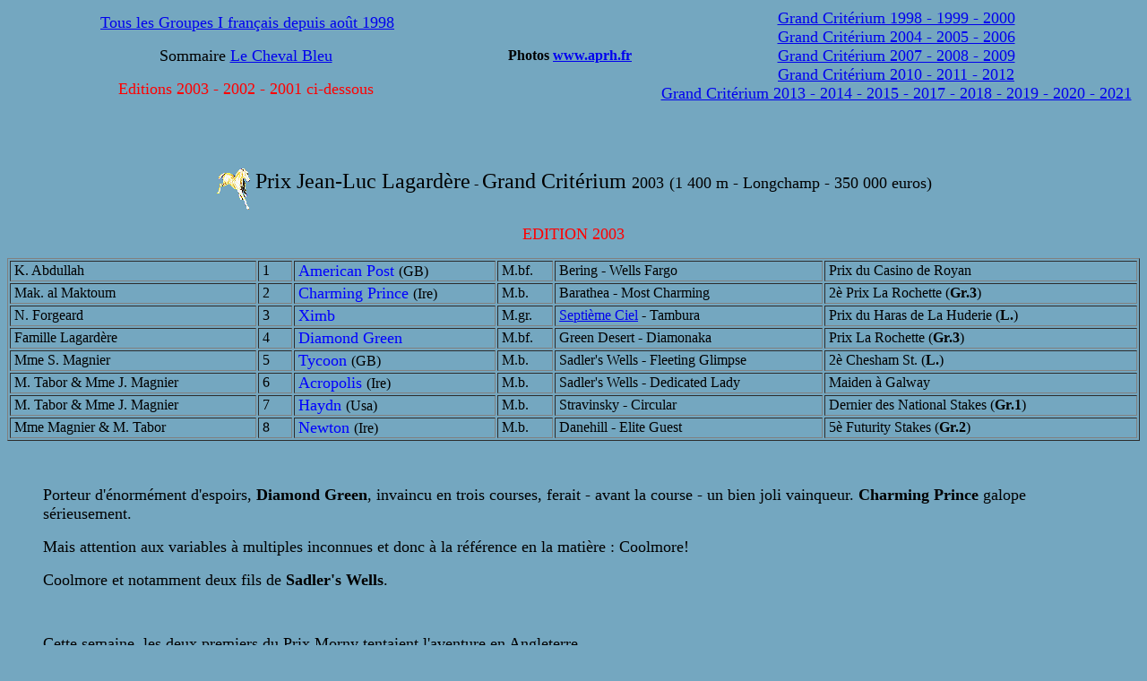

--- FILE ---
content_type: text/html
request_url: http://www.le-cheval-bleu.com/group9-010203.htm
body_size: 6491
content:
<HTML>
<HEAD>
  <META NAME="GENERATOR" CONTENT="Adobe PageMill 2.0 Mac">
  <TITLE>Grand Crit&eacute;rium</TITLE>
</HEAD>
<BODY BGCOLOR="#74a7c0">

<P ALIGN=CENTER><TABLE WIDTH="100%" BORDER="0" CELLSPACING="2" CELLPADDING=
"0">
<TR>
<TD WIDTH="42%"><P ALIGN=CENTER>&nbsp;<FONT SIZE=+1><A HREF="bleu.htm">Tous les Groupes
I fran&ccedil;ais depuis ao&ucirc;t 1998</A></FONT></P>

<P ALIGN=CENTER><FONT SIZE=+1>Sommaire <A HREF="lcb.htm">Le Cheval Bleu</A></FONT></P>

<P ALIGN=CENTER><FONT COLOR="#FF0000" SIZE=+1>Editions 2003 - 2002 - 2001
ci-dessous</FONT></TD>
<TD WIDTH="15%"><P ALIGN=CENTER>&nbsp;<B>Photos <A HREF="http://www.aprh.fr/" TARGET="_blank">www.aprh.fr</A></B></TD>
<TD WIDTH="43%"><P ALIGN=CENTER><FONT SIZE=+1><A HREF="group9-989900.htm">Grand Crit&eacute;rium
1998 - 1999 - 2000</A></FONT><BR>
<FONT SIZE=+1><A HREF="group9-040506.htm">Grand Crit&eacute;rium 2004 -
2005 - 2006</A></FONT><BR>
<FONT SIZE=+1><A HREF="group9-070809.htm">Grand Crit&eacute;rium 2007 -
2008 - 2009</A></FONT><BR>
<FONT SIZE=+1><A HREF="group9-101112.htm">Grand Crit&eacute;rium 2010 -
2011 - 2012</A></FONT><BR>
<FONT SIZE=+1><A HREF="group9.htm">Grand Crit&eacute;rium 2013 - 2014 -
2015 - 2017 - 2018 - 2019 - 2020 - 2021</A></FONT></TD></TR>
</TABLE>
<BR>
</P>

<P ALIGN=CENTER>&nbsp;</P>

<P ALIGN=CENTER><IMG SRC="http://www.le-cheval-bleu.com/Trottor4.gif" ALIGN=
"MIDDLE"> <FONT SIZE=+2>Prix Jean-Luc Lagard&egrave;re</FONT> - <FONT SIZE=+2>Grand
Crit&eacute;rium </FONT><FONT SIZE=+1>2003</FONT><FONT SIZE=+2> </FONT><FONT
 SIZE=+1>(1 400 m - Longchamp - 350 000 euros) </FONT></P>

<P ALIGN=CENTER><FONT COLOR="#FF0000" SIZE=+1>EDITION 2003</FONT></P>

<P ALIGN=CENTER><TABLE WIDTH="100%" BORDER="1" CELLSPACING="2" CELLPADDING=
"0" HEIGHT="154">
<TR>
<TD WIDTH="22%" HEIGHT="18">&nbsp;K. Abdullah</TD>
<TD WIDTH="3%">&nbsp;1</TD>
<TD WIDTH="18%">&nbsp;<FONT COLOR="#0000FF" SIZE=+1>American Post </FONT>(GB)</TD>
<TD WIDTH="5%">&nbsp;M.bf.&nbsp;</TD>
<TD WIDTH="24%">&nbsp;Bering - Wells Fargo</TD>
<TD WIDTH="28%">&nbsp;Prix du Casino de Royan</TD></TR>
<TR>
<TD HEIGHT="18">&nbsp;Mak. al Maktoum</TD>
<TD>&nbsp;2</TD>
<TD>&nbsp;<FONT COLOR="#0000FF" SIZE=+1>Charming Prince </FONT>(Ire)</TD>
<TD>&nbsp;M.b.&nbsp;</TD>
<TD>&nbsp;Barathea - Most Charming</TD>
<TD>&nbsp;2&egrave; Prix La Rochette (<B>Gr.3</B>)</TD></TR>
<TR>
<TD HEIGHT="18">&nbsp;N. Forgeard</TD>
<TD>&nbsp;3</TD>
<TD>&nbsp;<FONT COLOR="#0000FF" SIZE=+1>Ximb</FONT></TD>
<TD>&nbsp;M.gr.&nbsp;</TD>
<TD>&nbsp;<A HREF="septiemeciel.html" TARGET="_blank">Septi&egrave;me Ciel</A>
- Tambura</TD>
<TD>&nbsp;Prix du Haras de La Huderie (<B>L.</B>)</TD></TR>
<TR>
<TD HEIGHT="18">&nbsp;Famille Lagard&egrave;re</TD>
<TD>&nbsp;4</TD>
<TD>&nbsp;<FONT COLOR="#0000FF" SIZE=+1>Diamond Green</FONT></TD>
<TD>&nbsp;M.bf.&nbsp;</TD>
<TD>&nbsp;Green Desert - Diamonaka</TD>
<TD>&nbsp;Prix La Rochette (<B>Gr.3</B>)</TD></TR>
<TR>
<TD HEIGHT="18">&nbsp;Mme S. Magnier</TD>
<TD>&nbsp;5</TD>
<TD>&nbsp;<FONT COLOR="#0000FF" SIZE=+1>Tycoon </FONT>(GB)</TD>
<TD>&nbsp;M.b.&nbsp;</TD>
<TD>&nbsp;Sadler's Wells - Fleeting Glimpse</TD>
<TD>&nbsp;2&egrave; Chesham St. (<B>L.</B>)</TD></TR>
<TR>
<TD HEIGHT="18">&nbsp;M. Tabor &amp; Mme J. Magnier</TD>
<TD>&nbsp;6</TD>
<TD>&nbsp;<FONT COLOR="#0000FF" SIZE=+1>Acropolis </FONT>(Ire)</TD>
<TD>&nbsp;M.b.&nbsp;</TD>
<TD>&nbsp;Sadler's Wells - Dedicated Lady</TD>
<TD>&nbsp;Maiden &agrave; Galway</TD></TR>
<TR>
<TD HEIGHT="18">&nbsp;M. Tabor &amp; Mme J. Magnier</TD>
<TD>&nbsp;7</TD>
<TD>&nbsp;<FONT COLOR="#0000FF" SIZE=+1>Haydn </FONT>(Usa)</TD>
<TD>&nbsp;M.b.&nbsp;</TD>
<TD>&nbsp;Stravinsky - Circular</TD>
<TD>&nbsp;Dernier des National Stakes (<B>Gr.1</B>)</TD></TR>
<TR>
<TD HEIGHT="7">&nbsp;Mme Magnier &amp; M. Tabor</TD>
<TD>&nbsp;8</TD>
<TD>&nbsp;<FONT COLOR="#0000FF" SIZE=+1>Newton </FONT>(Ire)</TD>
<TD>&nbsp;M.b.&nbsp;</TD>
<TD>&nbsp;Danehill - Elite Guest</TD>
<TD>&nbsp;5&egrave; Futurity Stakes (<B>Gr.2</B>)</TD></TR>
</TABLE>
</P>

<P ALIGN=CENTER>&nbsp;</P>

<BLOCKQUOTE>
  <P><FONT SIZE=+1>Porteur d'&eacute;norm&eacute;ment d'espoirs, <B>Diamond
  Green</B>, invaincu en trois courses, ferait - avant la course - un bien
  joli vainqueur. <B>Charming Prince</B></FONT><FONT COLOR="#0000FF" SIZE=+1>
  </FONT><FONT SIZE=+1>galope s&eacute;rieusement.</FONT></P>
  <P><FONT SIZE=+1>Mais attention aux variables &agrave; multiples inconnues
  et donc &agrave; la r&eacute;f&eacute;rence en la mati&egrave;re : Coolmore!</FONT></P>
  <P><FONT SIZE=+1>Coolmore et notamment deux fils de <B>Sadler's Wells</B>.</FONT></P>
  <P>&nbsp;</P>
  <P><FONT SIZE=+1>Cette semaine, les deux premiers du Prix Morny tentaient
  l'aventure en Angleterre.</FONT></P>
  <P><B><FONT SIZE=+1>Much Faster</FONT></B><FONT SIZE=+1> a sombr&eacute;
  dans les Cheveley Park Stakes (<B>Gr.1</B>). Avant-derni&egrave;re!<BR>
  <B>Whipper</B>, malgr&eacute; une tr&egrave;s jolie fin de course, n'a
  pu rendre l'hippodrome. Il est cinqui&egrave;me des Middle Park Stakes
  (<B>Gr.1</B>).</FONT></P>
  <P>&nbsp;</P>
  <P><FONT SIZE=+1>Arriv&eacute;e : 1er <B>AMERICAN POST</B> devant <B>Charming
  Prince </B>et <B>Ximb</B></FONT></P>
</BLOCKQUOTE>

<P ALIGN=CENTER>&nbsp;</P>

<P ALIGN=CENTER><IMG SRC="http://www.le-cheval-bleu.com/aprh/americanpost-lagardere03.jpg"
ALIGN="BOTTOM"></P>

<P ALIGN=CENTER><FONT COLOR="#0000FF">AMERICAN POST</FONT>, une premi&egrave;re
acc&eacute;l&eacute;ration victorieuse dans l'histoire du Prix Jean-Luc
Lagard&egrave;re!<BR>
Photo APRH</P>

<BLOCKQUOTE>
  <P>&nbsp;</P>
  <P><FONT SIZE=+1>Pr&eacute;serv&eacute; en vue d'une carri&egrave;re &agrave;
  3 ans, <B>Diamond Green </B>fut d&eacute;clar&eacute; non-partant &agrave;
  cause du terrain collant. Ainsi que <B>Haydn</B>.</FONT></P>
  <P><FONT SIZE=+1>Sur une longue acc&eacute;l&eacute;ration, <B>American
  Post</B> offre une nouvelle grande victoire de groupe I, en 2003, au Prince
  Khalid Abdullah.</FONT></P>
  <P><B><FONT SIZE=+1>Newton</FONT></B><FONT SIZE=+1> s'est senti irr&eacute;sistiblement
  ... attir&eacute; par sa propre gravit&eacute; et a sombr&eacute; en vue
  du poteau. <B>Ximb</B>, quant &agrave; lui, a &eacute;t&eacute; coll&eacute;
  tout au long de la ligne droite par un gros <B>Sadler's Wells</B> velu,
  nomm&eacute; ... <B>Acropolis</B>.</FONT></P>
  <P><FONT SIZE=+1>Indiscutablement, les 2 ans de Ballydoyle n'ont pas la
  r&eacute;ussite observ&eacute;e en 2001 ou en 2000.</FONT></P>
  <P>&nbsp;</P>
</BLOCKQUOTE>

<P ALIGN=CENTER>&nbsp;</P>

<P ALIGN=CENTER>&nbsp;</P>

<P ALIGN=CENTER><FONT COLOR="#FF0000" SIZE=+1>EDITION 2002</FONT></P>

<P><TABLE WIDTH="100%" BORDER="1" CELLSPACING="2" CELLPADDING="0" HEIGHT=
"290">
<TR>
<TD WIDTH="21%" HEIGHT="18">&nbsp;S.A. Aga Khan</TD>
<TD WIDTH="3%">&nbsp;1</TD>
<TD WIDTH="19%">&nbsp;<FONT COLOR="#0000FF" SIZE=+1>Hanabad </FONT>(Ire)</TD>
<TD WIDTH="5%">&nbsp;M.al</TD>
<TD WIDTH="23%">&nbsp;Cadeaux G&eacute;n&eacute;reux - Handaza</TD>
<TD WIDTH="29%">&nbsp;4&egrave; National St. (<B>Gr.1</B>)</TD></TR>
<TR>
<TD HEIGHT="18">&nbsp;H. Al Maktoum</TD>
<TD>&nbsp;2</TD>
<TD>&nbsp;<FONT COLOR="#0000FF" SIZE=+1>Maghanim </FONT>(GB)</TD>
<TD>&nbsp;M.b</TD>
<TD>&nbsp;Nashwan - Azdihaar</TD>
<TD>&nbsp;1 victoire &agrave; Doncaster</TD></TR>
<TR>
<TD HEIGHT="18">&nbsp;Cheik Al Maktoum</TD>
<TD>&nbsp;3</TD>
<TD>&nbsp;<FONT COLOR="#0000FF" SIZE=+1>Foss Way </FONT>(Ire)</TD>
<TD>&nbsp;M.al</TD>
<TD>&nbsp;Desert Prince - Lishaway</TD>
<TD>&nbsp;Solario St. (<B>Gr.3</B>)</TD></TR>
<TR>
<TD HEIGHT="22">&nbsp;Beare Family</TD>
<TD>&nbsp;4</TD>
<TD>&nbsp;<FONT COLOR="#0000FF" SIZE=+1>Our Teddy </FONT>(Ire)</TD>
<TD>&nbsp;M.al</TD>
<TD>&nbsp;Grand Lodge - Lady Windley</TD>
<TD>&nbsp;2&egrave; Fonds Europ&eacute;en de l'Elevage (<B>L.</B>)</TD></TR>
<TR>
<TD HEIGHT="18">&nbsp;T. Corby</TD>
<TD>&nbsp;5</TD>
<TD>&nbsp;<FONT COLOR="#0000FF" SIZE=+1>Chekit </FONT>(Ire)</TD>
<TD>&nbsp;M.bb</TD>
<TD>&nbsp;Mukaddamah - Collected</TD>
<TD>&nbsp;7&egrave; Champagne St. (<B>Gr.2</B>)</TD></TR>
<TR>
<TD HEIGHT="18">&nbsp;P. Karches</TD>
<TD>&nbsp;6</TD>
<TD>&nbsp;<FONT COLOR="#0000FF" SIZE=+1>Il Barone </FONT>(Ire)</TD>
<TD>&nbsp;M.al</TD>
<TD>&nbsp;Perugino - Thunderflash</TD>
<TD>&nbsp;2&egrave; Px La Rochette (<B>Gr.3</B>)</TD></TR>
<TR>
<TD HEIGHT="18">&nbsp;J. Maeder</TD>
<TD>&nbsp;7</TD>
<TD>&nbsp;<FONT COLOR="#0000FF" SIZE=+1>Zanyboy</FONT></TD>
<TD>&nbsp;M.b</TD>
<TD>&nbsp;Night Shift - Party Zane</TD>
<TD>&nbsp;3&egrave; Px La Rochette (<B>Gr.3</B>)</TD></TR>
<TR>
<TD HEIGHT="18">&nbsp;Mme Magnier</TD>
<TD>&nbsp;8</TD>
<TD>&nbsp;<FONT COLOR="#0000FF" SIZE=+1>Spartacus </FONT>(Ire)</TD>
<TD>&nbsp;M.b</TD>
<TD>&nbsp;Danehill - Teslemi</TD>
<TD>&nbsp;Phoenix St. (<B>Gr.1</B>)</TD></TR>
<TR>
<TD HEIGHT="18">&nbsp;M. Tabor &amp; Mme J. Magnier</TD>
<TD>&nbsp;9</TD>
<TD>&nbsp;<FONT COLOR="#0000FF" SIZE=+1>Hold That Tiger </FONT>(Usa)</TD>
<TD>&nbsp;M.al</TD>
<TD>&nbsp;Storm Cat - Beware of the Cat</TD>
<TD>&nbsp;9&egrave; Phoenix St. (<B>Gr.1</B>)</TD></TR>
<TR>
<TD HEIGHT="18">&nbsp;Mme Magnier &amp; M. Tabor</TD>
<TD>10</TD>
<TD>&nbsp;<FONT COLOR="#0000FF" SIZE=+1>Great Pyramid </FONT>(Ire)</TD>
<TD>&nbsp;M.b</TD>
<TD>&nbsp;Danehill - Offshore Boom</TD>
<TD>&nbsp;1 victoire &agrave; Cork</TD></TR>
<TR>
<TD HEIGHT="18">&nbsp;Mme Magnier &amp; M. Tabor</TD>
<TD>11</TD>
<TD>&nbsp;<FONT COLOR="#0000FF" SIZE=+1>Kimberley Mine </FONT>(Ire)</TD>
<TD>&nbsp;M.al</TD>
<TD>&nbsp;Peintre C&eacute;l&egrave;bre - Happy Landing</TD>
<TD>&nbsp;5&egrave; National St. (<B>Gr.1</B>)</TD></TR>
<TR>
<TD HEIGHT="18">&nbsp;Ec. Archi Romani</TD>
<TD>12&nbsp;</TD>
<TD>&nbsp;<FONT COLOR="#0000FF" SIZE=+1>Le Vie dei Colori </FONT>(GB)</TD>
<TD>&nbsp;M.b</TD>
<TD>&nbsp;Efisio - Mystic Tempo</TD>
<TD>&nbsp;Px La Rochette (<B>Gr.3</B>)</TD></TR>
<TR>
<TD HEIGHT="18">&nbsp;K. Abdullah</TD>
<TD>13&nbsp;</TD>
<TD>&nbsp;<FONT COLOR="#0000FF" SIZE=+1>Intercontinental </FONT>(GB)</TD>
<TD>&nbsp;F.b</TD>
<TD>&nbsp;Danehill - Hasili</TD>
<TD>&nbsp;Px des M&eacute;l&egrave;zes</TD></TR>
<TR>
<TD HEIGHT="19">&nbsp;Famille Niarchos</TD>
<TD>14</TD>
<TD>&nbsp;<FONT COLOR="#0000FF" SIZE=+1>Loving Kindness </FONT>(Usa)</TD>
<TD>&nbsp;F.bb</TD>
<TD>&nbsp;Seattle Slew - Coup de G&eacute;nie</TD>
<TD>&nbsp;Px de Cabourg (<B>Gr.3</B>), 3&egrave; <A HREF="group2-020304.htm"
TARGET="_blank">Prix Morny</A> (<B>Gr.1</B>)</TD></TR>
</TABLE>
</P>

<BLOCKQUOTE>
  <P>&nbsp;</P>
  <P><FONT SIZE=+1>Des deux ans sont au d&eacute;part de l&quot;Abbaye&quot;,
  des femelles participent au Grand Crit&eacute;rium. Ce dimanche 6 octobre
  r&eacute;unit finalement quelques uns des plus beaux challenges que le
  Turf fran&ccedil;ais puisse offrir.</FONT></P>
  <P><FONT SIZE=+1>14 partants, <B>Spartacus</B> n'a vraiment pas la m&ecirc;me
  r&eacute;putation que ses illustres pr&eacute;d&eacute;cesseurs. <BR>
  Ballydoyle n'a pas non plus &eacute;t&eacute; aussi imp&eacute;rial que
  depuis quelques ann&eacute;es dans les groupes I britanniques pour deux
  ans. Cependant, A&iuml;dan O' Brien pr&eacute;sente &eacute;galement <B>Kimberley
  Mine</B>, premier partant en France &agrave; ce niveau du crack <B>Peintre
  C&eacute;l&egrave;bre</B>, ainsi que <B>Great Pyramid</B>, le propre fr&egrave;re
  de la star aux sept groupes I de rang <B>Rock of Gibraltar</B></FONT>,<FONT
   SIZE=+1> et <B>Hold That Tiger</B>, un fils de <B>Storm Cat</B>.</FONT></P>
  <P><B><FONT SIZE=+1>Intercontinental</FONT></B><FONT SIZE=+1>, propre soeur
  de <B>Banks Hill</B>, pourra -t'elle venger son a&icirc;n&eacute;e?</FONT></P>
  <P><B><FONT SIZE=+1>Foss Way</FONT></B><FONT SIZE=+1> inqui&egrave;te,
  tandis que <B>Le Vie dei Colori</B>, fort courageux la derni&egrave;re
  fois, est invaincu en 6 courses.</FONT></P>
  <P>&nbsp;</P>
  <P><FONT SIZE=+1>Arriv&eacute;e : 1er <B>HOLD THAT TIGER</B> devant <B>Le
  Vie dei Colori</B> et <B>Intercontinental</B></FONT></P>
  <P>&nbsp;</P>
</BLOCKQUOTE>

<P ALIGN=CENTER><IMG SRC="http://www.le-cheval-bleu.com/aprh/holdthattiger-gdcriterium02.jpg"
ALIGN="BOTTOM"></P>

<P ALIGN=CENTER>La laisse a l&acirc;ch&eacute; et le monstre a bondi.<FONT
 COLOR="#0000FF"><BR>
HOLD THAT TIGER</FONT> &quot;d&eacute;pose&quot; <B>Le Vie dei Colori</B>
et <B>Intercontinental</B><BR>
dans les cinquante derniers m&egrave;tres. Photo APRH</P>

<BLOCKQUOTE>
  <P>&nbsp;</P>
  <P><FONT SIZE=+1>Victime de la toux, cet &eacute;t&eacute;, <B>Hold That
  Tiger</B> n'&eacute;tait, avant la course, qu'un des quatre repr&eacute;sentants
  d'A&iuml;dan O' Brien. L'entra&icirc;neur affirma, cependant apr&egrave;s
  l'arriv&eacute;e, qu'il le consid&eacute;rait, &agrave; ce moment l&agrave;,
  comme son meilleur deux ans.<BR>
  Quoi qu'il en soit, alors que <B>Le Vie dei Colori </B>contenait tr&egrave;s
  bravement l'assaut de la belle <B>Intercontinental</B>, trop tendue dans
  le parcours et qui paraissait, malgr&eacute; tout, faire un canter &agrave;
  mi-ligne droite, Fallon retenait encore le tigre. </FONT></P>
  <P><FONT SIZE=+1>Puis, en moins de temps qu'il ne faut pour l'&eacute;crire,
  <B>Hold That Tiger </B>avait &quot;lanc&eacute; sa patte&quot;, gagnant
  extr&ecirc;mement brillamment. En cinquante m&egrave;tres.</FONT></P>
</BLOCKQUOTE>

<P ALIGN=CENTER>&nbsp;</P>

<P ALIGN=CENTER>&nbsp;</P>

<P ALIGN=CENTER><FONT COLOR="#FF0000" SIZE=+1>EDITION 2001</FONT></P>

<P><TABLE WIDTH="100%" BORDER="1" CELLSPACING="2" CELLPADDING="0">
<TR>
<TD WIDTH="21%">&nbsp;Cheik Al Maktoum</TD>
<TD WIDTH="2%">&nbsp;1</TD>
<TD WIDTH="18%">&nbsp;<FONT COLOR="#0000FF" SIZE=+1>Imtiyaz<B> </B></FONT>(Usa)</TD>
<TD WIDTH="4%">&nbsp;M.ro.</TD>
<TD WIDTH="19%">&nbsp;Woodman - Shadayid</TD>
<TD WIDTH="36%">&nbsp;3&egrave; Weatherbys Superlative St. (<B>L.</B>)</TD></TR>
<TR>
<TD>&nbsp;Cheik Al Maktoum</TD>
<TD>&nbsp;2</TD>
<TD>&nbsp;<FONT COLOR="#0000FF" SIZE=+1>Bernebeau</FONT></TD>
<TD>&nbsp;M.al.</TD>
<TD>&nbsp;<A HREF="greentune.html" TARGET="_blank">Green Tune</A> - Princesse
Bilbao</TD>
<TD>&nbsp;2&egrave; Prix La Rochette (<B>Gr.3</B>)</TD></TR>
<TR>
<TD>&nbsp;Hill. Breed. Limited</TD>
<TD>&nbsp;3</TD>
<TD>&nbsp;<FONT COLOR="#0000FF" SIZE=+1>Dobby Road</FONT></TD>
<TD>&nbsp;M.b.</TD>
<TD>&nbsp;<A HREF="grapetreeroad.html" TARGET="_blank">Grape Tree Road</A> -
Domino Queen</TD>
<TD>&nbsp;Prix d'Arenberg (<B>Gr.3</B>)</TD></TR>
<TR>
<TD>&nbsp;M. Tabor &amp; Mme J. Magnier</TD>
<TD>&nbsp;4</TD>
<TD>&nbsp;<FONT COLOR="#0000FF" SIZE=+1>Shah Jehan</FONT><FONT SIZE=+1> </FONT>(Usa)</TD>
<TD>&nbsp;M.b.</TD>
<TD>&nbsp;Mr. Prospector - Voodoo Filly</TD>
<TD>&nbsp;2&egrave; Flame Of Tara Tyros St. (<B>L.</B>)</TD></TR>
<TR>
<TD>&nbsp;Sir Ferguson &amp; Mme J. Magnier</TD>
<TD>&nbsp;5</TD>
<TD>&nbsp;<FONT COLOR="#0000FF" SIZE=+1>Rock Of Gibraltar</FONT><FONT SIZE=+1>
</FONT>(Ire)</TD>
<TD>&nbsp;M.b.</TD>
<TD>&nbsp;Danehill - Offshore Boom</TD>
<TD>&nbsp;Gimcrack St. (<B>Gr.2</B>), Railway St. (<B>Gr.3</B>), 2&egrave; Champagne
St. (<B>Gr.2</B>)</TD></TR>
</TABLE>
</P>

<BLOCKQUOTE>
  <P>&nbsp;</P>
  <P><FONT SIZE=+1>Deux poulains fran&ccedil;ais, issus d'&eacute;talons
  du <A HREF="etreham.htm">Haras d'Etreham</A>, face &agrave; l'exp&eacute;riment&eacute;
  <B>Rock Of Gibraltar</B>.</FONT></P>
  <P><FONT SIZE=+1>Jeudi, le Prince des deux ans europ&eacute;ens <B>Johannesburg</B>
  a de nouveau battu <B>Zipping</B>, cette fois dans les Middle Park Stakes.</FONT></P>
  <P><B><FONT SIZE=+1>Shah Jehan</FONT></B><FONT SIZE=+1> et <B>Imtiyaz</B>
  doivent galoper...</FONT></P>
  <P><FONT SIZE=+1>Le Grand Crit&eacute;rium a trouv&eacute; une place d&eacute;cente
  dans la saison et se court sur 1 400 m&egrave;tres.<BR>
  Maintenant, un r&eacute;sultat de cinq partants est indubitablement une
  d&eacute;ception. Le portillon d'entr&eacute;e risque de se rouiller, mais
  cela sera peut &ecirc;tre mieux l'ann&eacute;e prochaine.</FONT></P>
  <P>&nbsp;</P>
  <P><FONT SIZE=+1>Arriv&eacute;e : 1er <B>ROCK OF GIBRALTAR</B> devant <B>Bernebeau
  </B>et <B>Dobby Road</B></FONT></P>
  <P>&nbsp;</P>
</BLOCKQUOTE>

<P ALIGN=CENTER><IMG SRC="http://www.le-cheval-bleu.com/aprh/rockofgibraltar-gc01.jpg"
ALIGN="BOTTOM"></P>

<P ALIGN=CENTER><FONT COLOR="#0000FF">ROCK OF GIBRALTAR</FONT>, en d&eacute;monstration.<BR>
Photo APRH</P>

<BLOCKQUOTE>
  <P>&nbsp;</P>
  <P><B><FONT SIZE=+1>Rock Of Gibraltar</FONT></B><FONT SIZE=+1> forme avec
  <B>Johannesburg</B> une exceptionnelle doublette de deux ans. M&ecirc;me
  si cette probl&eacute;matique se reproduit presque chaque ann&eacute;e
  d&eacute;sormais pour les associ&eacute;s de Coolmore et que pour eux le
  terme exceptionnel devient presqu'habituel. <BR>
  Quelle vista, chez tous leurs deux ans! Ils sont quasiment invincibles!</FONT></P>
  <P><FONT SIZE=+1>Dans le Grand Crit&eacute;rium, <B>Rock Of Gibraltar</B>
  a gagn&eacute; comme et quand il a voulu, nullement inqui&eacute;t&eacute;
  par la pr&eacute;sence remarqu&eacute;e du bon <B>Bernebeau</B>.</FONT></P>
  <P><B><FONT SIZE=+1>Dobby Road</FONT></B><FONT SIZE=+1> s'est class&eacute;
  troisi&egrave;me, courant &agrave; nouveau remarquablement.</FONT></P>
  <BLOCKQUOTE>
    <P ALIGN=RIGHT>&nbsp;</P>
    <BLOCKQUOTE>
      <P ALIGN=RIGHT><FONT SIZE=+1>Vincent Le Roy</FONT></P>
    </BLOCKQUOTE>
  </BLOCKQUOTE>
</BLOCKQUOTE>

<P>&nbsp;</P>

<BLOCKQUOTE>
  <BLOCKQUOTE>
    <BLOCKQUOTE>
      <BLOCKQUOTE>
        <BLOCKQUOTE>
          <P><HR ALIGN=LEFT></P>
        </BLOCKQUOTE>
      </BLOCKQUOTE>
    </BLOCKQUOTE>
  </BLOCKQUOTE>
</BLOCKQUOTE>

<P ALIGN=CENTER><B>Les photos sont la propri&eacute;t&eacute; exclusive
de l'APRH. Toute reproduction est interdite.<BR>
Vous pouvez visionner une s&eacute;lection de photos APRH, commander vos
clich&eacute;s pr&eacute;f&eacute;r&eacute;s! <BR>
Consultez <A HREF="http://www.aprh.fr/" TARGET="_blank">www.aprh.fr</A></B></P>

<BLOCKQUOTE>
  <BLOCKQUOTE>
    <BLOCKQUOTE>
      <BLOCKQUOTE>
        <BLOCKQUOTE>
          <BLOCKQUOTE>
            <BLOCKQUOTE>
              <P><HR ALIGN=LEFT></P>
            </BLOCKQUOTE>
          </BLOCKQUOTE>
        </BLOCKQUOTE>
      </BLOCKQUOTE>
    </BLOCKQUOTE>
  </BLOCKQUOTE>
  <P>&nbsp;</P>
  <BLOCKQUOTE>
    <P><B><FONT SIZE=+1>De grands 2 ans</FONT></B><FONT SIZE=+1>, <B>vainqueurs
    du Grand Crit&eacute;rium</B>, <B>sont pr&eacute;sent&eacute;s sur Le Cheval
    Bleu : </B></FONT></P>
  </BLOCKQUOTE>
  <P><FONT SIZE=+1><BR>
  <A HREF="hector.htm" TARGET="_blank">HECTOR PROTECTOR</A> - Prix Morny
  (<B>Gr.1</B>), Prix de la Salamandre (<B>Gr.1</B>), Grand Crit&eacute;rium
  (<B>Gr.1</B>), Poule d'Essai des Poulains (<B>Gr.1</B>), Prix Jacques-le-Marois
  (<B>Gr.1</B>), Prix de Fontainebleau (<B>Gr.3</B>), 4&egrave;me Derby Stakes
  - Epsom (<I>Generous</I> - <B>Gr.1</B>).<BR>
  <A HREF="loup.htm" TARGET="_blank">LOUP SOLITAIRE</A> - Grand Crit&eacute;rium
  (<B>Gr.1</B>), 2&egrave;me Prix Lupin (Gr.1).<BR>
  <A HREF="Lostw.htm" TARGET="_blank">LOST WORLD</A> - Grand Crit&eacute;rium
  (<B>Gr.1</B>). <BR>
  <A HREF="kendor.htm">KENDOR</A> - Grand Crit&eacute;rium (<B>Gr.1</B>),
  Poule d'Essai des Poulains (<B>Gr.1</B>), Prix de Fontainebleau (<B>Gr.3</B>).
  <BR>
  <A HREF="wayoflight.htm">WAY OF LIGHT</A> - Grand Crit&eacute;rium (<B>Gr.1</B>).
  </FONT></P>
  <P>&nbsp;</P>
  <BLOCKQUOTE>
    <BLOCKQUOTE>
      <BLOCKQUOTE>
        <BLOCKQUOTE>
          <P><HR ALIGN=LEFT></P>
        </BLOCKQUOTE>
      </BLOCKQUOTE>
    </BLOCKQUOTE>
  </BLOCKQUOTE>
  <P><FONT SIZE=+1>Tous les classiques de plat depuis </FONT><FONT COLOR="#FF0000"
   SIZE=+1>ao&ucirc;t 1998</FONT><FONT SIZE=+1> :</FONT></P>
  <P><FONT SIZE=+1>- <A HREF="http://www.le-cheval-bleu.com/group13.htm">Prix
  Ganay</A>, -<A HREF="http://www.le-cheval-bleu.com/group14.htm"> Poule
  d'Essai des Poulains</A>, - <A HREF="http://www.le-cheval-bleu.com/group15.htm">Poule
  d'Essai des Pouliches</A>, - <A HREF="http://www.le-cheval-bleu.com/group16.htm">Prix
  Lupin</A>, - <A HREF="http://www.le-cheval-bleu.com/group17.htm">Prix d'Ispahan,</A>
  - <A HREF="http://www.le-cheval-bleu.com/group18.htm">Prix Saint-Alary,</A>
  - <A HREF="http://www.le-cheval-bleu.com/group22.htm">Prix Jean Prat</A>,
  - <A HREF="http://www.le-cheval-bleu.com/group21.htm">Prix du Jockey-Club</A>,
  - <A HREF="http://www.le-cheval-bleu.com/group23.htm">Prix de Diane</A>,
  - <A HREF="http://www.le-cheval-bleu.com/group26.htm">Grand Prix de Paris</A>,
  - <A HREF="http://www.le-cheval-bleu.com/group27.htm">Grand Prix de Saint-Cloud</A>,
  - <A HREF="group28.htm">Prix Maurice de Gheest</A>, - <A HREF="group2.htm">Prix
  Morny</A>, - <A HREF="group1.htm">Prix Jacques Le Marois</A>, - <A HREF=
  "http://www.le-cheval-bleu.com/group3.htm">Prix du Moulin de Longchamp</A>,
  - <A HREF="http://www.le-cheval-bleu.com/group4.htm">Prix Vermeille</A>,
  - <A HREF="http://www.le-cheval-bleu.com/group5.htm">Prix de la Salamandre</A>,
  - <A HREF="http://www.le-cheval-bleu.com/group7.htm">Crit&eacute;rium des
  Pouliches</A>, - <A HREF="http://www.le-cheval-bleu.com/group6.htm">Prix
  du Cadran</A>, - <A HREF="http://www.le-cheval-bleu.com/arcpalm.htm">Prix
  de l'Arc de Triomphe</A>, - <A HREF="http://www.le-cheval-bleu.com/group8.htm">Prix
  de l'Abbaye de Longchamp</A>, - <A HREF="http://www.le-cheval-bleu.com/group10.htm">Prix
  de la For&ecirc;t</A>, - <A HREF="http://www.le-cheval-bleu.com/group11.htm">Prix
  Royal-Oak</A>, </FONT><FONT SIZE=+2>- </FONT><FONT SIZE=+1><A HREF="http://www.le-cheval-bleu.com/group12.htm">Crit&eacute;rium
  de Saint-Cloud</A>, - <A HREF="opera.htm">Prix de l'Op&eacute;ra</A>, -
  <A HREF="group34.htm">Crit&eacute;rium International</A>, </FONT><FONT
   SIZE=+2>- </FONT><FONT SIZE=+1><A HREF="group35.htm">Prix d'Astart&eacute;</A>,
  </FONT><FONT SIZE=+2>- </FONT><FONT SIZE=+1><A HREF="group36.htm">Prix
  Jean Romanet</A></FONT></P>
</BLOCKQUOTE>

<P><HR ALIGN=LEFT></P>

<BLOCKQUOTE>
  <P ALIGN=CENTER><A HREF="lcb.htm"><FONT SIZE=+1>Retour au sommaire</FONT></A></P>
  <P ALIGN=CENTER><A HREF="http://www.le-cheval-bleu.com/eng/index.htm"><FONT
   SIZE=+1>Back to english home page</FONT></A></BLOCKQUOTE>
</BODY>
</HTML>
